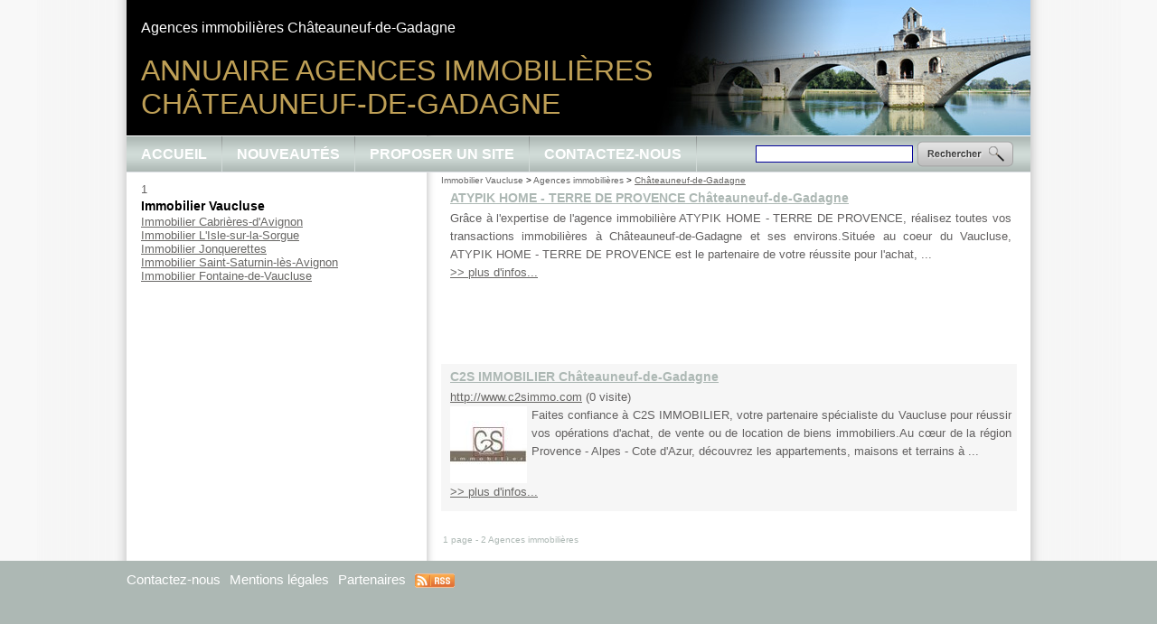

--- FILE ---
content_type: text/html; charset=iso-8859-15
request_url: https://www.immobiliervaucluse.fr/frm_id_ville/36080/2-620-69-agences-immobilieres-chateauneuf-gadagne.html
body_size: 3485
content:

<!DOCTYPE HTML PUBLIC "-//W3C//DTD HTML 4.01 Transitional//EN" "http://www.w3.org/TR/html4/loose.dtd">
<html lang="fr">
<head> 
<title>Agences immobili&egrave;res Ch&acirc;teauneuf-de-Gadagne (84470) - Agences immobilières - Immobilier Vaucluse </title>
<meta http-equiv="Content-Type" content="text/html; charset=iso-8859-15">
<meta name="description" content="Trouver "Agences immobilières" sur Ch&acirc;teauneuf-de-Gadagne avec Annuaire Immobilier.">
<meta name="keywords" content="achat, Agence, Antibes, appartement, immobilier, immobilière, maison, vente, villa, à, ATYPIK HOME - TERRE DE PROVENCE, C2S IMMOBILIER, Agences immobilières, immobilières, châteauneuf-de-gadagne, agences, provence, home, atypik, terre, vaucluse, partenaire, infos, c2s, région, location, biens, opérations, immobiliers, découvrez">
<link rel="shortcut icon" type="image/x-icon" href="https://www.immobiliervaucluse.fr/favicon.ico"> 
<link rel="search" type="application/opensearchdescription+xml" title="Annuaire Immobilier" href="https://www.immobiliervaucluse.fr/OpenSearch.php">
 
<link rel="alternate" type="application/rss+xml" title="Annuaire Immobilier - A la Une" href="http://www.immobiliervaucluse.fr/rss.php">
 
<link rel="stylesheet" type="text/css" title="Défaut" media="screen" href="https://www.immobiliervaucluse.fr/css/style_annuaire_adb8b4.css">
<link rel="stylesheet" type="text/css" media="print" title="Défaut" href="https://www.immobiliervaucluse.fr/css/style-print.css">
<link rel="alternate stylesheet" type="text/css" media="projection, screen" title="Sans mise en forme" href="https://www.immobiliervaucluse.fr/css/style-vide.css">
<link rel="alternate stylesheet" type="text/css" media="projection, screen" title="Format imprimable" href="https://www.immobiliervaucluse.fr/css/style-print.css">
<script src="https://www.immobiliervaucluse.fr/script/jquery.js" type="text/javascript"></script>
<script type="text/javascript">
  $(document).ready(function(){
      $('a.externe').css('cursor','pointer');
  
      $('a.externe').click(function(){
  		var id_lien = $(this).attr("rel");
      $('.nbHit' + id_lien).load('/script/ajax_track_lien.php?id=' + id_lien);
      $('a.externe').css('cursor','pointer');
  	});
  });
  </script><script src="/script/cookie/cookie.js" type="text/javascript"></script>
<script language="Javascript" type="text/javascript">
function getWindowHeight() // viewport, not document
{
    var windowHeight = 0;
    if (typeof(window.innerHeight) == 'number')
    {
        // DOM compliant, IE9+
        windowHeight = window.innerHeight;
    }
    else
    {
        // IE6-8 workaround, Note: document can be smaller than window
        var ieStrict = document.documentElement.clientHeight; // w/out DTD gives 0
        var ieQuirks = document.body.clientHeight; // w/DTD gives document height
        windowHeight = (ieStrict > 0) ? ieStrict : ieQuirks;
    }
    return windowHeight;
}
 
function getScrollTop()
{
    var scrollTop;
    if(typeof(window.pageYOffset) == 'number')
    {
        // DOM compliant, IE9+
        scrollTop = window.pageYOffset;
    } else {
        // IE6-8 workaround
        if(document.body && document.body.scrollTop)
        {
            // IE quirks mode
            scrollTop = document.body.scrollTop;
        }
        else if(document.documentElement && document.documentElement.scrollTop)
        {
            // IE6+ standards compliant mode
            scrollTop = document.documentElement.scrollTop;
        }
    }
    return scrollTop;
}

jQuery(document).ready(function() {      
  var windowHeight = $(window).height()-$('#header').height()-$('#pied').height()-85;	
  var windowHeightOrigine = $('#contenu').height();
  var windowHeightCentre = $('#conteneur_centre').height();
  var windowHeightDroite = $('#gauche').height();
  
  if (windowHeightOrigine < windowHeightDroite) {
  $('#contenu').height(windowHeightDroite);
  windowHeightOrigine = windowHeightDroite;
  }
  
  if (windowHeightOrigine < windowHeight) {
  $('#contenu').height(windowHeight);
  }

  var positioncentre = $('#conteneur_centre').offset().top;
  var positionAddDroite = $("#gauche .par_fixe").offset().top;
  var positionDroite = $("#gauche").offset().top;
  var positionAddPage = $('#gauche .par_fixe').offset().top;
  var bottomcentre = positioncentre + windowHeightCentre;
  var heightpub = windowHeightDroite + positionDroite - positionAddPage ;
  var decalage           = 10;
  var paddingaddMax = bottomcentre - heightpub - positionAddPage;


$(window).scroll(
     function() {
      var paddingadd = getScrollTop() - positionAddPage + decalage ;
         
      if (paddingadd > paddingaddMax) {
          paddingadd = paddingaddMax;                                                       
      }
                                     
      if(getScrollTop() < positionAddPage - decalage) {
            $("#gauche .par_fixe").css("margin-top", "0px");
      }
      else if(getScrollTop() >= (positionAddPage - decalage) && getScrollTop() <=  (bottomcentre - heightpub)) {
            $("#gauche .par_fixe").css("margin-top", paddingadd + "px");
      }
      else if (getWindowHeight() + getScrollTop() >= $(document).height() && windowHeightCentre > windowHeightDroite) {    
            $("#gauche .par_fixe").css("margin-top", paddingaddMax + "px");
      } 

        if ($(window).scrollTop() > ($(window).height()/2)) {
            // fixed
            $('#totop').fadeIn();
        } else {
            // relative
            $('#totop').fadeOut();   
        }
    });
// $('.carousel2').carousel();
/*totopbutton*/
document.getElementsByTagName('button')[0].onclick = function () {
   $('html,body').animate({scrollTop: 0}, 'slow');  
}
})
</script>
<script data-ad-client="ca-pub-4297178009182176" async src="https://pagead2.googlesyndication.com/pagead/js/adsbygoogle.js"></script>
    <script type="text/javascript">

  var _gaq = _gaq || [];
  _gaq.push(['_setAccount', 'UA-25491133-2']);
  _gaq.push(['_trackPageview']);
  _gaq.push(['_setCustomVar', 1, 'Domaine', 'immobiliervaucluse.fr', 3]);  
  _gaq.push(['_trackPageview']);
  
  (function() {
    var ga = document.createElement('script'); ga.type = 'text/javascript'; ga.async = true;
    ga.src = ('https:' == document.location.protocol ? 'https://ssl' : 'http://www') + '.google-analytics.com/ga.js';
    var s = document.getElementsByTagName('script')[0]; s.parentNode.insertBefore(ga, s);
  })();

</script>
</head>
<body>
<div id="conteneur" class="onlyColonneGauche">
		
  <div id="header">
<h1>Annuaire Agences immobili&egrave;res<br> Ch&acirc;teauneuf-de-Gadagne</h1>
<h2>Agences immobili&egrave;res Ch&acirc;teauneuf-de-Gadagne</h2>
<div id="menuhaut"><dl id="menu">
<dt class="principal"><a href="https://www.immobiliervaucluse.fr">Accueil</a></dt><dt class="principal"><a href="https://www.immobiliervaucluse.fr/2-4-84-nouveaux-sites.html" title="Derniers sites ajoutés dans l'annuaire">Nouveautés</a></dt><dt class="principal"><a href="https://www.immobiliervaucluse.fr/2-4-90-proposer-site.html" title="Proposer un site">Proposer un site</a></dt><dt class="principal"><a href="https://www.immobiliervaucluse.fr/5-contactez-nous.html" title="Contactez-nous">Contactez-nous</a></dt></dl><table id="recherche">
<tr><td>
<form name="form_recherche" action="https://www.immobiliervaucluse.fr/4-rechercher-sur-site.html" method="get">
<input type=text name="search_string" size=20 class="search_string" accesskey="4" id="search_string" value="">
</form></td><td><a href="javascript:document.form_recherch.submit();"><img src="/images/interface/bouton_rechercher.png" alt=" "></a>
</td></tr></table></div> 
</div>
  <div id="conteneur_centre">	
  <div id="gauche">
  <div class="paragraphe par_fixe" id="paragraphe50"><a name="paragraphe50"></a>1</div>
<br class="clr">
<div class="lienAnnuaires">
<h3 style="margin-top:2px;padding-top:0px;margin-bottom:2px;bottom-top:0px;font-size:14px;color:#000000;">Immobilier Vaucluse</h3>
<a href="https://www.immobiliervaucluse.fr/frm_id_ville/36069/2-620-69-agences-immobilieres-cabrieres-avignon.html" title="Immobilier Cabri&egrave;res-d'Avignon">Immobilier Cabri&egrave;res-d'Avignon</a><br><a href="https://www.immobiliervaucluse.fr/frm_id_ville/36098/2-620-69-agences-immobilieres-isle-sur-sorgue.html" title="Immobilier L'Isle-sur-la-Sorgue">Immobilier L'Isle-sur-la-Sorgue</a><br><a href="https://www.immobiliervaucluse.fr/frm_id_ville/36099/2-620-69-agences-immobilieres-jonquerettes.html" title="Immobilier Jonquerettes">Immobilier Jonquerettes</a><br><a href="https://www.immobiliervaucluse.fr/frm_id_ville/36163/2-620-69-agences-immobilieres-saint-saturnin-les-avignon.html" title="Immobilier Saint-Saturnin-l&egrave;s-Avignon">Immobilier Saint-Saturnin-l&egrave;s-Avignon</a><br><a href="https://www.immobiliervaucluse.fr/frm_id_ville/36183/2-620-69-agences-immobilieres-fontaine-vaucluse.html" title="Immobilier Fontaine-de-Vaucluse">Immobilier Fontaine-de-Vaucluse</a><br></div><br>	
	</div>
	        <div id="centreetdroite">
        <a name="contenu" accesskey="s" href="#contenu"></a> 	
	      <div id="ariane"><div class="ariane"><a href="https://www.immobiliervaucluse.fr">Immobilier Vaucluse</a>
 &gt; <a href="https://www.immobiliervaucluse.fr/2-620-69-agences-immobilieres.html">Agences immobilières</a>
 &gt; <strong>Ch&acirc;teauneuf-de-Gadagne</strong>
</div>
</div>
    	        		
	<div class="paragraphe" id="paragraphe39"><a name="paragraphe39"></a>
<div class="mdl_retourner_lien_liste"><div class="bloc0"><h4><a href="https://www.immobiliervaucluse.fr/3-13430-70-atypik-home-terre-provence.html" class="alt">ATYPIK HOME - TERRE DE PROVENCE Ch&acirc;teauneuf-de-Gadagne</a></h4>
<p>Gr&acirc;ce &agrave; l'expertise de l'agence immobili&egrave;re ATYPIK HOME - TERRE DE PROVENCE, r&eacute;alisez toutes vos transactions immobili&egrave;res &agrave; Ch&acirc;teauneuf-de-Gadagne et ses environs.Situ&eacute;e au coeur du Vaucluse, ATYPIK HOME - TERRE DE PROVENCE est le partenaire de votre r&eacute;ussite pour l'achat, ...<br><a href="https://www.immobiliervaucluse.fr/3-13430-70-atypik-home-terre-provence.html#lien13430" style="clear:both;display:block;" title="plus d'infos..." rel="nofollow">&gt;&gt; plus d'infos...</a></p></div><center class="insertion"><script type="text/javascript"><!--
google_ad_client = "ca-pub-1407047089300171";
/* Bloc 468x60 pour annuaire */
google_ad_slot = "3123271751";
google_ad_width = 468;
google_ad_height = 60;
//-->
</script>
<script type="text/javascript"
src="https://pagead2.googlesyndication.com/pagead/show_ads.js">
</script></center><br><div class="bloc1"><h4><a href="https://www.immobiliervaucluse.fr/3-17413-70-c2s-immobilier.html" class="alt">C2S IMMOBILIER Ch&acirc;teauneuf-de-Gadagne</a></h4>
<p><a href="http://www.c2simmo.com" rel="nofollow" title="C2S IMMOBILIER" target="_blank" class="externe" rel="17413">http://www.c2simmo.com</a>&nbsp;<span class="nbHit17413">(0 visite)</span><br><a href="https://www.immobiliervaucluse.fr/3-17413-70-c2s-immobilier.html#lien17413"><img src="https://www.immobiliervaucluse.fr/upload/lien/0175/120731-080741-c2s-immobilier_petit.jpg" name="120731-080741-c2s-immobilier_petit.jpg" align=left width="85" height="85" title="C2S IMMOBILIER" alt="C2S IMMOBILIER" border="0"></a>Faites confiance &agrave; C2S IMMOBILIER, votre partenaire sp&eacute;cialiste du Vaucluse pour r&eacute;ussir vos op&eacute;rations d'achat, de vente ou de location de biens immobiliers.Au c&#339;ur de la r&eacute;gion Provence - Alpes - Cote d'Azur, d&eacute;couvrez les appartements, maisons et terrains &agrave; ...<br><a href="https://www.immobiliervaucluse.fr/3-17413-70-c2s-immobilier.html#lien17413" style="clear:both;display:block;" title="plus d'infos..." rel="nofollow">&gt;&gt; plus d'infos...</a></p></div><div class="prevnext">
<p>1 page - 2 Agences immobilières</p></div>
</div></div>
<br class="clr">	</div>

	    <div class="clearfooter"></div>
	</div>   
</div>
<div id="pied">
    <ul>
     
     
     
     
            <li>
        <a href="https://www.immobiliervaucluse.fr/5-contactez-nous.html" title="Contactez-nous">Contactez-nous</a>		 
        </li>
                <li>
        <a href="https://www.immobiliervaucluse.fr/6-mentions-legales.html" accesskey="8" title="Mentions légales">Mentions légales</a>		 
        </li>
            <li>
    <a href="https://www.immobiliervaucluse.fr/7-partenaires.html" accesskey="3" title="Partenaires">Partenaires</a>
    </li>
        <li>  
    	<a href="/rss.php">
    	<img style="vertical-align:middle;border:0;width:44px;height:16px" src="https://www.immobiliervaucluse.fr/images/flux-rss.gif" alt="Fils RSS" title="Fils RSS"></a>&nbsp;
    </li>
    </ul>
</div>
 
<button type="button" id="totop">To the top</button> 
</body>
</html>


--- FILE ---
content_type: text/html; charset=utf-8
request_url: https://www.google.com/recaptcha/api2/aframe
body_size: 266
content:
<!DOCTYPE HTML><html><head><meta http-equiv="content-type" content="text/html; charset=UTF-8"></head><body><script nonce="cWVCAHLCR8AdlllfbbZMbQ">/** Anti-fraud and anti-abuse applications only. See google.com/recaptcha */ try{var clients={'sodar':'https://pagead2.googlesyndication.com/pagead/sodar?'};window.addEventListener("message",function(a){try{if(a.source===window.parent){var b=JSON.parse(a.data);var c=clients[b['id']];if(c){var d=document.createElement('img');d.src=c+b['params']+'&rc='+(localStorage.getItem("rc::a")?sessionStorage.getItem("rc::b"):"");window.document.body.appendChild(d);sessionStorage.setItem("rc::e",parseInt(sessionStorage.getItem("rc::e")||0)+1);localStorage.setItem("rc::h",'1768994909605');}}}catch(b){}});window.parent.postMessage("_grecaptcha_ready", "*");}catch(b){}</script></body></html>

--- FILE ---
content_type: text/css
request_url: https://www.immobiliervaucluse.fr/css/style-print.css
body_size: 353
content:
/* CSS Document */

/***************/
/* Front-office */
/***************/
#header {     
    display:none;        
}
/*
#conteneur {
    position: relative;
	width: 780px;
	left: 50%;
	margin-left: -370px;
	background-color:#FFFFFF;
    border:1px solid #000000;    
}
*/
#conteneur {
    position: relative;
	width: 700px;
	left: 50%;
	margin-left: -310px;
	background-image:none;
	background-color:#FFFFFF;
    border:none;     
    padding:0px;  
 
}
#header780 {    
    display:none;                
}
#header_popup {    
    display:block;                
}
#haut {
   display:none;		
}
#centre {
    background-color:#FFFFFF;
    margin-left: 10px;
    margin-right: 0px;
    height:300px; 
    width:620px;
}
/* Feinte non comprise par IE pour min-height */
html>body #centre {
	height: auto;
	min-height: 300px;
}
#centreetdroite {
	margin:0;
	margin-left: 10px;
    width:620px;

}
/* Feinte non comprise par IE pour min-height */
html>body #centreetdroite {
	height: auto;
	min-height: 300px;
}
body {
    /*font-family:Verdana, Arial, Helvetica, sans-serif;*/
    font-family:Tahoma, arial, verdana, courier;
    color:#0000C0;
    font-size: 0.8em;
    margin: 0;
    padding: 0;
}

#gauche {
    display:none;
}
#droite {
   	display:none;
}
#pied {           
    background-image:none;	
}
#pied ul {
  display:none;
}
img.noprint {
    display:none;
}
